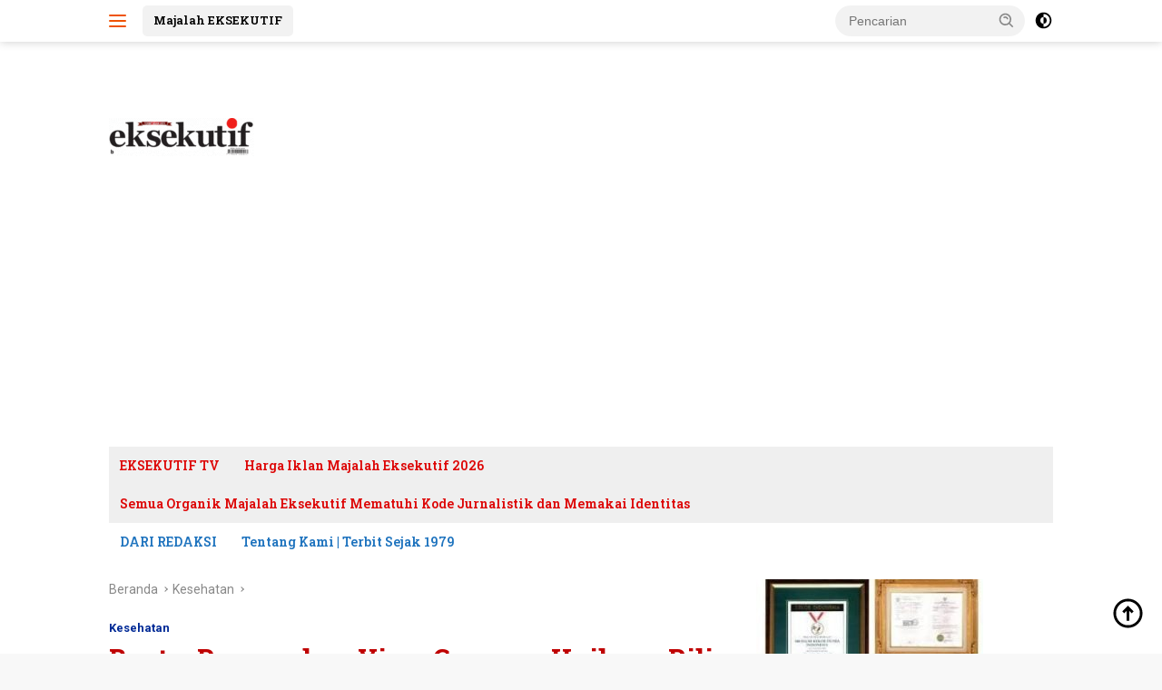

--- FILE ---
content_type: text/html; charset=utf-8
request_url: https://www.google.com/recaptcha/api2/aframe
body_size: 115
content:
<!DOCTYPE HTML><html><head><meta http-equiv="content-type" content="text/html; charset=UTF-8"></head><body><script nonce="8AED2amUd3G2zYoq2NNjFA">/** Anti-fraud and anti-abuse applications only. See google.com/recaptcha */ try{var clients={'sodar':'https://pagead2.googlesyndication.com/pagead/sodar?'};window.addEventListener("message",function(a){try{if(a.source===window.parent){var b=JSON.parse(a.data);var c=clients[b['id']];if(c){var d=document.createElement('img');d.src=c+b['params']+'&rc='+(localStorage.getItem("rc::a")?sessionStorage.getItem("rc::b"):"");window.document.body.appendChild(d);sessionStorage.setItem("rc::e",parseInt(sessionStorage.getItem("rc::e")||0)+1);localStorage.setItem("rc::h",'1769594956609');}}}catch(b){}});window.parent.postMessage("_grecaptcha_ready", "*");}catch(b){}</script></body></html>

--- FILE ---
content_type: application/javascript; charset=utf-8
request_url: https://fundingchoicesmessages.google.com/f/AGSKWxU8MVLRK3-VmQEZ5mAdptS5PWOSKgIRXQ-9EoLG7b-awSlaMNZkOxH9JF6iWt-cy1cVzJEAY9RgKDH4z-wh8wiJCnK0RnBFV6oa9ybCa4R9ci0kzXqNOVZLdEt1df3yTkLZX_jguuYWHvJqP9B0SvgOIHHoeEtt3aSorQyDrRLX_n-0BivDHlYzcVfZ/_/txtAd1.m4ufree.tv-728x90_/ppd_ads_/ad_left.
body_size: -1286
content:
window['68d941fd-761f-4454-bdf9-be10d374bd12'] = true;

--- FILE ---
content_type: application/javascript; charset=utf-8
request_url: https://www.tradingview-widget.com/static/bundles/embed/id_ID.37132.8938361f750b2d722a96.js
body_size: 867
content:
(self.webpackChunktradingview=self.webpackChunktradingview||[]).push([[37132,15572,80645,87063,47076,21764],{421685:a=>{a.exports=["% PDB"]},46374:a=>{a.exports=["% par"]},291500:a=>{a.exports=["Imbal hasil diskonto, %"]},167040:a=>{a.exports={en:["C"]}},800919:a=>{a.exports={en:["D"]}},933088:a=>{a.exports={en:["D"]}},918400:a=>{a.exports={en:["E"]}},514149:a=>{a.exports={en:["F"]}},650940:a=>{a.exports={en:["R"]}},745540:a=>{a.exports={en:["R"]}},756757:a=>{a.exports={en:["S"]}},869328:a=>{a.exports={en:["CFD"]}},125354:a=>{a.exports={en:["Crypto"]}},398361:a=>{a.exports=["Seluruhnya"]},207586:a=>{a.exports=["Obligasi"]},2380:a=>{a.exports=["Ekonomi"]},570135:a=>{a.exports={en:["Forex"]}},141504:a=>{a.exports=["Kontrak Berjangka"]},589740:a=>{a.exports=["Dana"]},875313:a=>{a.exports=["Indeks"]},703374:a=>{a.exports=["Opsi"]},965331:a=>{a.exports=["Saham"]},744479:a=>{a.exports=["1 tahun"]},820877:a=>{a.exports=["3 bulan"]},366891:a=>{a.exports=["Menghubungkan"]},745504:a=>{a.exports=["Ditagihkan setiap bulan."]},967752:a=>{a.exports=["Ditagihkan setiap tahun."]},418926:a=>{a.exports=["Data tidak tersedia"]},739688:a=>{a.exports=["Tertunda"]},254602:a=>{a.exports=["Dihapuskan"]},328304:a=>{a.exports=["Penghujung Hari"]},339643:a=>{a.exports=["Bagian fraksi tidak valid."]},987845:a=>{a.exports=["Hari Libur"]},652969:a=>{a.exports=["Simbol tidak valid"]},909161:a=>{a.exports=["Instrumen ini tidak diijinkan"]},786726:a=>{a.exports=["Memuat"]},241410:a=>{a.exports=["Pasar buka"]},762464:a=>{a.exports=["Pasar tutup"]},696935:a=>{a.exports=["Tidak Tersedia"]},206416:a=>{a.exports=["NSE data tidak tersedia di app seluler untuk saat ini. Data ini mungkin akan tersedia di masa mendatang."]},988408:a=>{a.exports=["Cuplikan"]},370784:a=>{a.exports=["Bagian pecahan kedua tidak valid."]},586146:a=>{a.exports=["Batas studi terlewati. {number} studi per layout.\nHarap menghapus beberapa studi."]},673897:a=>{a.exports=["Pasca-pasar"]},236018:a=>{a.exports=["Pra-pasar"]},366123:a=>{a.exports=["Format harga tidak valid."]},167476:a=>{a.exports=["Kutipan tertunda selama {number} menit"]},369539:a=>{a.exports=["Kutipan tertunda {number} menit dan diperbaharui setiap 30 detik"]},303058:a=>{a.exports={en:["Real-time"]}},38822:a=>{a.exports=["Mode Putar Ulang"]},966719:a=>{a.exports=["Peringatan"]},381166:a=>{a.exports=["Simbol ini hanya tersedia di TradingView"]},15572:a=>{a.exports=["Kunjungi TradingView - platform charting keuangan dan komunitas trading"]},317310:a=>{a.exports=["Pertahun"]},699912:a=>{a.exports=["Ditagihkan bulanan"]},425256:a=>{a.exports=["Ditagihkan tahunan"]},173039:a=>{a.exports=["bulanan"]},81277:a=>{a.exports=["tiga bulan"]},233969:a=>{a.exports=["percobaan"]},946530:a=>{a.exports=["Percobaan {proPlanName}"]},898393:a=>{a.exports=["bulan"]},993205:a=>{a.exports=["tahun"]}}]);